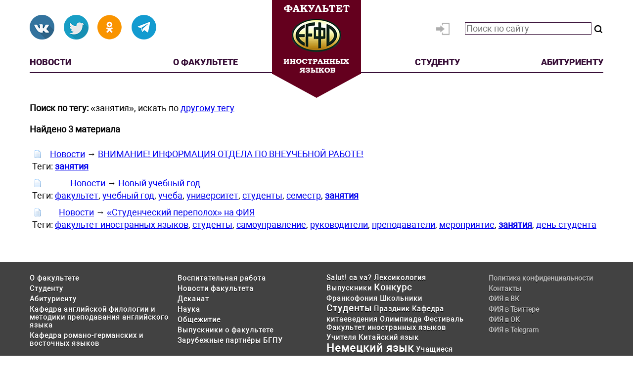

--- FILE ---
content_type: text/html; charset=utf-8
request_url: https://fle.bgpu.ru/search/tag/%D0%B7%D0%B0%D0%BD%D1%8F%D1%82%D0%B8%D1%8F
body_size: 26191
content:
<!DOCTYPE HTML PUBLIC "-//W3C//DTD HTML 4.01 Transitional//EN" "http://www.w3.org/TR/html4/loose.dtd">
<html xmlns="http://www.w3.org/1999/xhtml" prefix="og: http://ogp.me/ns# video: http://ogp.me/ns/video# music: http://ogp.me/ns/music# ya: http://webmaster.yandex.ru/vocabularies/">

<head>
  <link rel="icon" href="templates/fle2017/favicon.ico" type="image/x-icon">
  <link rel="shortcut icon" href="templates/fle2017/favicon.ico" type="image/x-icon">
  <meta http-equiv="Content-Type" content="text/html; charset=utf-8"/>
  <meta name="viewport" content="width=device-width">
  <title>Поиск по тегу &quot;занятия&quot;</title>
<meta name="keywords" content="Факультет иностранных языков БГПУ, ФИЯ БГПУ, Благовещенский государственный педагогический университет, образование, методика, французский язык, английский язык, немецкий язык, китайский язык, Благовещенск" />
<meta name="description" content="Факультет иностранных языков Благовещенского государственного педагогического университета, Амурская обл." />
<script type="text/javascript" src="/includes/jquery/jquery.js"></script>
<script type="text/javascript" src="/core/js/common.js"></script>
<script type="text/javascript" src="/includes/jquery/autocomplete/jquery.autocomplete.min.js"></script>
<link href="/includes/jquery/autocomplete/jquery.autocomplete.css" rel="stylesheet" type="text/css" />
<link href="/templates/fle2017/css/style.css" rel="stylesheet" type="text/css" />
<script type="text/javascript">var LANG_SEND = 'Отправить'; var LANG_CONTINUE = 'Продолжить'; var LANG_CLOSE = 'Закрыть'; var LANG_SAVE = 'Сохранить'; var LANG_CANCEL = 'Отмена'; var LANG_ATTENTION = 'Внимание'; var LANG_CONFIRM = 'Подтверждение действия'; var LANG_LOADING = 'Загрузка'; var LANG_ERROR = 'Ошибка'; var LANG_ADD = 'Добавить'; var LANG_SELECT_CITY = 'Выберите город'; var LANG_SELECT = 'Выбрать'; </script>
    </head>

  <body>
          <div id="header" class="header">
        <div class="search-module">
        <div class="search-modulebody"><form id="search_form"action="/search" method="GET" enctype="multipart/form-data" style="clear:both">
    <strong>Найти на сайте: </strong>
    <input type="text" name="query" id="query" size="30" value="" placeholder="Поиск по сайту" class="text-input" />
    <select name="look" style="width:100px" onchange="$('#search_form').submit();	">
            <option value="allwords" selected="selected">Все слова</option>
            <option value="anyword" >Любое слово</option>
            <option value="phrase" >Фраза целиком</option>
    </select>
    <input type="submit" value="Найти"/>
    <a href="javascript:" onclick="$('#from_search').fadeIn('slow');" class="ajaxlink">параметры поиска</a>
    <div id="from_search">
    <strong>Где искать:</strong>
	<table width="" border="0" cellspacing="0" cellpadding="3">
                                       <tr>                 <td width="">
                <label id="l_content" class="selected">
                	<input name="from_component[]" onclick="toggleInput('l_content')" type="checkbox" value="content" checked="checked" />
                    Каталог статей</label></td>
                                                          <td colspan="-2">&nbsp;</td></tr>
                    </table>
        <p><strong>Дата публикации:</strong></p>
        <select name="from_pubdate" style="width:200px">
          <option value="" selected="selected">любая</option>
          <option value="d" >сегодня</option>
          <option value="w" >последняя неделя</option>
          <option value="m" >последний месяц</option>
          <option value="y" >последний год</option>
        </select>
        <label id="order_by_date" class="selected">
                	<input name="order_by_date" onclick="toggleInput('order_by_date')" type="checkbox" value="1" checked="checked" />
                    показать сначала новые</label>
        <div style="position:absolute; top:0; right:0; font-size:10px;">
        	<a href="javascript:" onclick="$('#from_search').fadeOut();" class="ajaxlink">Скрыть</a>
        </div>
        <div style="position:absolute; bottom:0; right:0; font-size:10px;">
        	<a href="javascript:" onclick="$('#search_form input:checkbox').prop('checked', true);$('#from_search label').addClass('selected');" class="ajaxlink">выделить все</a> |
			<a href="javascript:" onclick="$('#search_form input:checkbox').prop('checked', false);$('#from_search label').removeClass('selected');" class="ajaxlink">снять все</a>
        </div>
    </div>
</form>

<script type="text/javascript">
    function toggleInput(id){
        $('#from_search label#'+id).toggleClass('selected');
    }
</script>
</div>

</div>
<div class="login-module">
        <div class="login-modulebody"><ul id="authmenu" class="menu">

    
    
        
        
        
        
            <li class=" ">

                <a href="/login" target="_self"  title="Вход">

                    <span>

                        
                        Вход

                    </span>

                </a>

        
    
    
        </li>

    
</ul></div>

</div>
<div class="module">
        <div class="modulebody"><div class="social-buttons">
  <a class="social-btn btn-vk" target="_blank" href="https://vk.com/fle.bgpu"></a>
  <!-- <a class="social-btn btn-fb" target="_blank" href="https://www.facebook.com/groups/360765180617470"></a> -->
  <a class="social-btn btn-tw" target="_blank" href="https://twitter.com/flebgpu"></a>
  <a class="social-btn btn-ok" target="_blank" href="https://ok.ru/fakulteti53812524220518"></a>
  <!-- <a class="social-btn btn-photos" target="_blank" href="https://instagram.com/infak.bgpu"></a> -->
  <a class="social-btn btn-telegram" target="_blank" href="https://t.me/infakbgpu"></a>
</div></div>

</div>
<div class="logo-module">
        <div class="logo-modulebody"><a class="btn-logo" href="http://fle.bgpu.ru"><span class="logo-fle"></span></a></div>

</div>
<div class="top-menu-module">
        <div class="top-menu-modulebody"><ul class="top-menu">
	<li class="top-menu__item"><a href="/novosti" target="_self" title="Новости">Новости</a></li>
	<li class="top-menu__item"><a href="/dekanat/o-fija" target="_self" title="О факультете">О&nbsp;факультете</a></li>
	<li class="top-menu__item"><a href="/informacija/studentu" target="_self" title="Студенту">Студенту</a></li>
	<li class="top-menu__item"><a href="/informacija/abiturientu" target="_self" title="Абитуриенту">Абитуриенту</a></li>
</ul></div>

</div>
      </div>

      <div id="topmenu" class="top-wrapper">
              </div>

      <div class="navigation">
              </div>

      <div id="page" class="page-wrapper">
          <div id="pathway" class="container_12">
            <div class="grid_12"></div>
          </div>

          <div id="mainbody" class="container_12">
            <div id="main" class="grid_12">
              
                            
                                      <div class="component">
                      <div class="photo_details">
<div id="found_search"><strong>Поиск по тегу:</strong> &laquo;занятия&raquo;, искать по <a href="javascript:" onclick="searchOtherTag()" class="ajaxlink">другому тегу</a></div>
<div id="other_tag" style="display:none">
    <form id="sform"action="/search" method="post" enctype="multipart/form-data">
        <strong>Поиск по тегу: </strong>
        <input type="hidden" name="do" value="tag" />
        <input type="text" name="query" id="query" size="40" value="" class="text-input" />
		<script type="text/javascript">
            $("#query").autocomplete({
                    url: "/core/ajax/tagsearch.php",
                    useDelimiter: true,
                    queryParamName: "q",
                    lineSeparator: "\n",
                    cellSeparator: "|",
                    minChars: 2,
                    maxItemsToShow: 10,
                    delay: 400
                }
            );
        </script>
        <input type="submit" value="Найти"/> <input type="button" value="Отмена" onclick="$('#other_tag').hide();$('#found_search').fadeIn('slow');"/>
    </form>
</div>
</div>

<p class="usr_photos_notice"><strong>Найдено 3 материала</strong></p>
    <table width="100%" cellpadding="5" cellspacing="0" border="0">
	        <tr>
  <td class="search_row1">
                    <div class="tagsearch_item">
                    <table><tr>
                        <td><img src="/components/search/tagicons/content.gif"/></td>
                        <td><a href="/novosti" class="tag_searchcat">Новости</a> &rarr; <a href="/novosti/vnimanie-informacija-otdela-po-vneuchebn.html" class="tag_searchitem">ВНИМАНИЕ! ИНФОРМАЦИЯ ОТДЕЛА ПО ВНЕУЧЕБНОЙ РАБОТЕ!</a></td>
                    </tr></table>
                    </div>
                    <div class="tagsearch_bar"><div class="taglinebar"><span class="label">Теги: </span><span class="tags"><a href="/search/tag/%D0%B7%D0%B0%D0%BD%D1%8F%D1%82%D0%B8%D1%8F" style="font-weight:bold;text-decoration:underline">занятия</a></span></div></div>
          </td>
        </tr>
	        <tr>
  <td class="search_row2">
                    <div class="tagsearch_item">
                    <table><tr>
                        <td><img src="/components/search/tagicons/content.gif"/></td>
                        <td><a href="/novosti" class="tag_searchcat">Новости</a> &rarr; <a href="/novosti/novyi-uchebnyi-god.html" class="tag_searchitem">Новый учебный год</a></td>
                    </tr></table>
                    </div>
                    <div class="tagsearch_bar"><div class="taglinebar"><span class="label">Теги: </span><span class="tags"><a href="/search/tag/%D1%84%D0%B0%D0%BA%D1%83%D0%BB%D1%8C%D1%82%D0%B5%D1%82">факультет</a>, <a href="/search/tag/%D1%83%D1%87%D0%B5%D0%B1%D0%BD%D1%8B%D0%B9+%D0%B3%D0%BE%D0%B4">учебный год</a>, <a href="/search/tag/%D1%83%D1%87%D0%B5%D0%B1%D0%B0">учеба</a>, <a href="/search/tag/%D1%83%D0%BD%D0%B8%D0%B2%D0%B5%D1%80%D1%81%D0%B8%D1%82%D0%B5%D1%82">университет</a>, <a href="/search/tag/%D1%81%D1%82%D1%83%D0%B4%D0%B5%D0%BD%D1%82%D1%8B">студенты</a>, <a href="/search/tag/%D1%81%D0%B5%D0%BC%D0%B5%D1%81%D1%82%D1%80">семестр</a>, <a href="/search/tag/%D0%B7%D0%B0%D0%BD%D1%8F%D1%82%D0%B8%D1%8F" style="font-weight:bold;text-decoration:underline">занятия</a></span></div></div>
          </td>
        </tr>
	        <tr>
  <td class="search_row1">
                    <div class="tagsearch_item">
                    <table><tr>
                        <td><img src="/components/search/tagicons/content.gif"/></td>
                        <td><a href="/novosti" class="tag_searchcat">Новости</a> &rarr; <a href="/novosti/-studencheskii-perepoloh-na-fija.html" class="tag_searchitem">«Студенческий переполох» на ФИЯ</a></td>
                    </tr></table>
                    </div>
                    <div class="tagsearch_bar"><div class="taglinebar"><span class="label">Теги: </span><span class="tags"><a href="/search/tag/%D1%84%D0%B0%D0%BA%D1%83%D0%BB%D1%8C%D1%82%D0%B5%D1%82+%D0%B8%D0%BD%D0%BE%D1%81%D1%82%D1%80%D0%B0%D0%BD%D0%BD%D1%8B%D1%85+%D1%8F%D0%B7%D1%8B%D0%BA%D0%BE%D0%B2">факультет иностранных языков</a>, <a href="/search/tag/%D1%81%D1%82%D1%83%D0%B4%D0%B5%D0%BD%D1%82%D1%8B">студенты</a>, <a href="/search/tag/%D1%81%D0%B0%D0%BC%D0%BE%D1%83%D0%BF%D1%80%D0%B0%D0%B2%D0%BB%D0%B5%D0%BD%D0%B8%D0%B5">самоуправление</a>, <a href="/search/tag/%D1%80%D1%83%D0%BA%D0%BE%D0%B2%D0%BE%D0%B4%D0%B8%D1%82%D0%B5%D0%BB%D0%B8">руководители</a>, <a href="/search/tag/%D0%BF%D1%80%D0%B5%D0%BF%D0%BE%D0%B4%D0%B0%D0%B2%D0%B0%D1%82%D0%B5%D0%BB%D0%B8">преподаватели</a>, <a href="/search/tag/%D0%BC%D0%B5%D1%80%D0%BE%D0%BF%D1%80%D0%B8%D1%8F%D1%82%D0%B8%D0%B5">мероприятие</a>, <a href="/search/tag/%D0%B7%D0%B0%D0%BD%D1%8F%D1%82%D0%B8%D1%8F" style="font-weight:bold;text-decoration:underline">занятия</a>, <a href="/search/tag/%D0%B4%D0%B5%D0%BD%D1%8C+%D1%81%D1%82%D1%83%D0%B4%D0%B5%D0%BD%D1%82%D0%B0">день студента</a></span></div></div>
          </td>
        </tr>
	    </table>
	
<script type="text/javascript">
function searchOtherTag(){
    $('#found_search').hide();$('#other_tag').fadeIn('slow');$('.text-input').focus();
}
</script>                    </div>
                                        <!--  -->
                  </div>
                                    </div>
                </div>

                <div id="footer" class="footer">
                  <div class="footer-modules">
                                          <div id="footer-left">
                        <div class="module">
        <div class="modulebody"><ul id="menu1" class="menu">

    
    
        
        
        
        
            <li class=" ">

                <a href="/dekanat/o-fija" target="_self"  title="О факультете">

                    <span>

                        
                        О факультете

                    </span>

                </a>

        
    
        </li>
        
        
        
            <li class=" ">

                <a href="/informacija/studentu" target="_self"  title="Студенту">

                    <span>

                        
                        Студенту

                    </span>

                </a>

        
    
        </li>
        
        
        
            <li class=" ">

                <a href="/informacija/abiturientu" target="_self"  title="Абитуриенту">

                    <span>

                        
                        Абитуриенту

                    </span>

                </a>

        
    
        </li>
        
        
        
            <li class=" ">

                <a href="/o-fija/kafedry/kafedra-angliiskoi-filologii-i-metodiki-prepodavanija-angliiskogo-jazyka" target="_self"  title="Кафедра английской филологии и методики преподавания английского языка">

                    <span>

                        
                        Кафедра английской филологии и методики преподавания английского языка

                    </span>

                </a>

        
    
        </li>
        
        
        
            <li class=" ">

                <a href="/o-fija/kafedry/kafedra-romano-germanskih-i-vostochnyh-jazykov" target="_self"  title="Кафедра романо-германских и восточных языков">

                    <span>

                        
                        Кафедра романо-германских и восточных языков

                    </span>

                </a>

        
    
    
        </li>

    
</ul></div>

</div>
<div class="module">
        <div class="modulebody"><ul id="menu2" class="menu">

    
    
        
        
        
        
            <li class=" ">

                <a href="/o-fija/vospitatelnaja-rabota" target="_self"  title="Воспитательная работа">

                    <span>

                        
                        Воспитательная работа

                    </span>

                </a>

        
    
        </li>
        
        
        
            <li class=" ">

                <a href="/novosti" target="_self"  title="Новости факультета">

                    <span>

                        
                        Новости факультета

                    </span>

                </a>

        
    
        </li>
        
        
        
            <li class=" ">

                <a href="/o-fija/dekanat" target="_self"  title="Деканат">

                    <span>

                        
                        Деканат

                    </span>

                </a>

        
    
        </li>
        
        
        
            <li class=" ">

                <a href="/o-fija/nid" target="_self"  title="Наука">

                    <span>

                        
                        Наука

                    </span>

                </a>

        
    
        </li>
        
        
        
            <li class=" ">

                <a href="/informacija/studentu/obschezhitie" target="_self"  title="Общежитие">

                    <span>

                        
                        Общежитие

                    </span>

                </a>

        
    
        </li>
        
        
        
            <li class=" ">

                <a href="/vypuskniki" target="_self"  title="Выпускники о факультете">

                    <span>

                        
                        Выпускники о факультете

                    </span>

                </a>

        
    
        </li>
        
        
        
            <li class=" ">

                <a href="/inostrannye-jazyki/zarubezhnye-partnyory-bgpu.html" target="_self"  title="Зарубежные партнёры БГПУ">

                    <span>

                        
                        Зарубежные партнёры БГПУ

                    </span>

                </a>

        
    
    
        </li>

    
</ul></div>

</div>
                      </div>
                      
                                              <div id="footer-center">
                          <div class="module">
        <div class="modulebody"><div>

    <a class="tag" title="15 материалов" href="/search/tag/salut%21+ca+va%3F" style="font-size: 14px;">Salut! ca va?</a>


    <a class="tag" title="17 материалов" href="/search/tag/%D0%BB%D0%B5%D0%BA%D1%81%D0%B8%D0%BA%D0%BE%D0%BB%D0%BE%D0%B3%D0%B8%D1%8F" style="font-size: 14px;">Лексикология</a>


    <a class="tag" title="16 материалов" href="/search/tag/%D0%B2%D1%8B%D0%BF%D1%83%D1%81%D0%BA%D0%BD%D0%B8%D0%BA%D0%B8" style="font-size: 14px;">Выпускники</a>


    <a class="tag" title="125 материалов" href="/search/tag/%D0%BA%D0%BE%D0%BD%D0%BA%D1%83%D1%80%D1%81" style="font-size: 18px;">Конкурс</a>


    <a class="tag" title="34 материала" href="/search/tag/%D1%84%D1%80%D0%B0%D0%BD%D0%BA%D0%BE%D1%84%D0%BE%D0%BD%D0%B8%D1%8F" style="font-size: 14px;">Франкофония</a>


    <a class="tag" title="67 материалов" href="/search/tag/%D1%88%D0%BA%D0%BE%D0%BB%D1%8C%D0%BD%D0%B8%D0%BA%D0%B8" style="font-size: 14px;">Школьники</a>


    <a class="tag" title="151 материал" href="/search/tag/%D1%81%D1%82%D1%83%D0%B4%D0%B5%D0%BD%D1%82%D1%8B" style="font-size: 18px;">Студенты</a>


    <a class="tag" title="44 материала" href="/search/tag/%D0%BF%D1%80%D0%B0%D0%B7%D0%B4%D0%BD%D0%B8%D0%BA" style="font-size: 14px;">Праздник</a>


    <a class="tag" title="15 материалов" href="/search/tag/%D0%BA%D0%B0%D1%84%D0%B5%D0%B4%D1%80%D0%B0+%D0%BA%D0%B8%D1%82%D0%B0%D0%B5%D0%B2%D0%B5%D0%B4%D0%B5%D0%BD%D0%B8%D1%8F" style="font-size: 14px;">Кафедра китаеведения</a>


    <a class="tag" title="53 материала" href="/search/tag/%D0%BE%D0%BB%D0%B8%D0%BC%D0%BF%D0%B8%D0%B0%D0%B4%D0%B0" style="font-size: 14px;">Олимпиада</a>


    <a class="tag" title="19 материалов" href="/search/tag/%D1%84%D0%B5%D1%81%D1%82%D0%B8%D0%B2%D0%B0%D0%BB%D1%8C" style="font-size: 14px;">Фестиваль</a>


    <a class="tag" title="24 материала" href="/search/tag/%D1%84%D0%B0%D0%BA%D1%83%D0%BB%D1%8C%D1%82%D0%B5%D1%82+%D0%B8%D0%BD%D0%BE%D1%81%D1%82%D1%80%D0%B0%D0%BD%D0%BD%D1%8B%D1%85+%D1%8F%D0%B7%D1%8B%D0%BA%D0%BE%D0%B2" style="font-size: 14px;">Факультет иностранных языков</a>


    <a class="tag" title="26 материалов" href="/search/tag/%D1%83%D1%87%D0%B8%D1%82%D0%B5%D0%BB%D1%8F" style="font-size: 14px;">Учителя</a>


    <a class="tag" title="23 материала" href="/search/tag/%D0%BA%D0%B8%D1%82%D0%B0%D0%B9%D1%81%D0%BA%D0%B8%D0%B9+%D1%8F%D0%B7%D1%8B%D0%BA" style="font-size: 14px;">Китайский язык</a>


    <a class="tag" title="185 материалов" href="/search/tag/%D0%BD%D0%B5%D0%BC%D0%B5%D1%86%D0%BA%D0%B8%D0%B9+%D1%8F%D0%B7%D1%8B%D0%BA" style="font-size: 22px;">Немецкий язык</a>


    <a class="tag" title="16 материалов" href="/search/tag/%D1%83%D1%87%D0%B0%D1%89%D0%B8%D0%B5%D1%81%D1%8F" style="font-size: 14px;">Учащиеся</a>


    <a class="tag" title="19 материалов" href="/search/tag/%D1%81%D1%82%D1%83%D0%B4%D0%B5%D0%BD%D1%82%D1%8B-%D0%B3%D0%B5%D1%80%D0%BC%D0%B0%D0%BD%D0%B8%D1%81%D1%82%D1%8B" style="font-size: 14px;">Студенты-германисты</a>


    <a class="tag" title="19 материалов" href="/search/tag/%D0%BC%D0%B0%D1%81%D1%82%D0%B5%D1%80-%D0%BA%D0%BB%D0%B0%D1%81%D1%81" style="font-size: 14px;">Мастер-класс</a>


    <a class="tag" title="32 материала" href="/search/tag/%D0%BF%D1%80%D0%B5%D0%BF%D0%BE%D0%B4%D0%B0%D0%B2%D0%B0%D1%82%D0%B5%D0%BB%D0%B8" style="font-size: 14px;">Преподаватели</a>


    <a class="tag" title="29 материалов" href="/search/tag/%D0%BF%D1%80%D0%BE%D1%84%D0%BE%D1%80%D0%B8%D0%B5%D0%BD%D1%82%D0%B0%D1%86%D0%B8%D1%8F" style="font-size: 14px;">Профориентация</a>


    <a class="tag" title="61 материал" href="/search/tag/%D0%B3%D0%B5%D1%80%D0%BC%D0%B0%D0%BD%D0%B8%D1%8F" style="font-size: 14px;">Германия</a>


    <a class="tag" title="137 материалов" href="/search/tag/%D1%84%D1%80%D0%B0%D0%BD%D1%86%D1%83%D0%B7%D1%81%D0%BA%D0%B8%D0%B9+%D1%8F%D0%B7%D1%8B%D0%BA" style="font-size: 18px;">Французский язык</a>


    <a class="tag" title="32 материала" href="/search/tag/%D0%B8%D0%BD%D0%BE%D1%81%D1%82%D1%80%D0%B0%D0%BD%D0%BD%D1%8B%D0%B5+%D1%8F%D0%B7%D1%8B%D0%BA%D0%B8" style="font-size: 14px;">Иностранные языки</a>


    <a class="tag" title="42 материала" href="/search/tag/%D0%B0%D0%BA%D1%86%D0%B8%D1%8F" style="font-size: 14px;">Акция</a>


    <a class="tag" title="34 материала" href="/search/tag/%D0%B0%D0%BD%D0%B3%D0%BB%D0%B8%D0%B9%D1%81%D0%BA%D0%B8%D0%B9+%D1%8F%D0%B7%D1%8B%D0%BA" style="font-size: 14px;">Английский язык</a>


    <a class="tag" title="22 материала" href="/search/tag/%D1%84%D0%B8%D1%8F" style="font-size: 14px;">Фия</a>


    <a class="tag" title="34 материала" href="/search/tag/%D0%BF%D0%BE%D1%8D%D0%B7%D0%B8%D1%8F" style="font-size: 14px;">Поэзия</a>


    <a class="tag" title="26 материалов" href="/search/tag/%D1%81%D1%82%D0%B8%D1%85%D0%B8" style="font-size: 14px;">Стихи</a>


    <a class="tag" title="50 материалов" href="/search/tag/%D0%B3%D0%B5%D1%80%D0%BC%D0%B0%D0%BD%D0%B8%D1%81%D1%82%D1%8B" style="font-size: 14px;">Германисты</a>


    <a class="tag" title="38 материалов" href="/search/tag/%D0%BF%D0%BE%D0%B1%D0%B5%D0%B4%D0%B0" style="font-size: 14px;">Победа</a>

</div></div>

</div>
                        </div>
                        
                                                  <div id="footer-right">
                            <div class="module">
        <div class="modulebody"><a href="http://www.bgpu.ru/pdf/pdn-politics.pdf" target="_blank">Политика конфиденциальности</a>
<a href="http://fle.bgpu.ru/o-fija/kontakty.html" target="_blank">Контакты</a>
<a class="footer-vk" href="https://vk.com/fle.bgpu" target="_blank">ФИЯ в
  ВК</a>
<!-- <a class="footer-fb" href="https://www.facebook.com/groups/360765180617470" target="_blank">ФИЯ в Фейсбуке</a> -->
<a class="footer-tw" href="https://twitter.com/flebgpu" target="_blank">ФИЯ
  в Твиттере</a>
<a href="https://ok.ru/fakulteti53812524220518">ФИЯ в ОК</a>
<!-- <a class="footer-photos" href="https://instagram.com/infak.bgpu" target="_blank">ФИЯ в Instagram</a> -->
<a class="footer-telegram" href="https://t.me/infakbgpu" target="_blank">ФИЯ в Telegram</a></div>

</div>
                          </div>
                                                  </div>

                        <div id="copyright" class="footer-copyright">
                          <a href="http://fle.bgpu.ru/o-fija/kontakty.html">Факультет иностранных языков БГПУ &copy; 2026</a>
                          Работает на <a href="http://www.instantcms.ru/">InstantCMS</a>
                        </div>
                      </div>

                      <script async src="/templates/fle2017/js/google.js" type="text/javascript"></script>
                      <script async src="/templates/fle2017/js/bootstrap.min.js"></script>
                      <script async src="/templates/fle2017/js/social-likes.min.js"></script>
                      <script async src="/templates/fle2017/js/flexibility.js"></script>


                                              </body>
                      </html>
